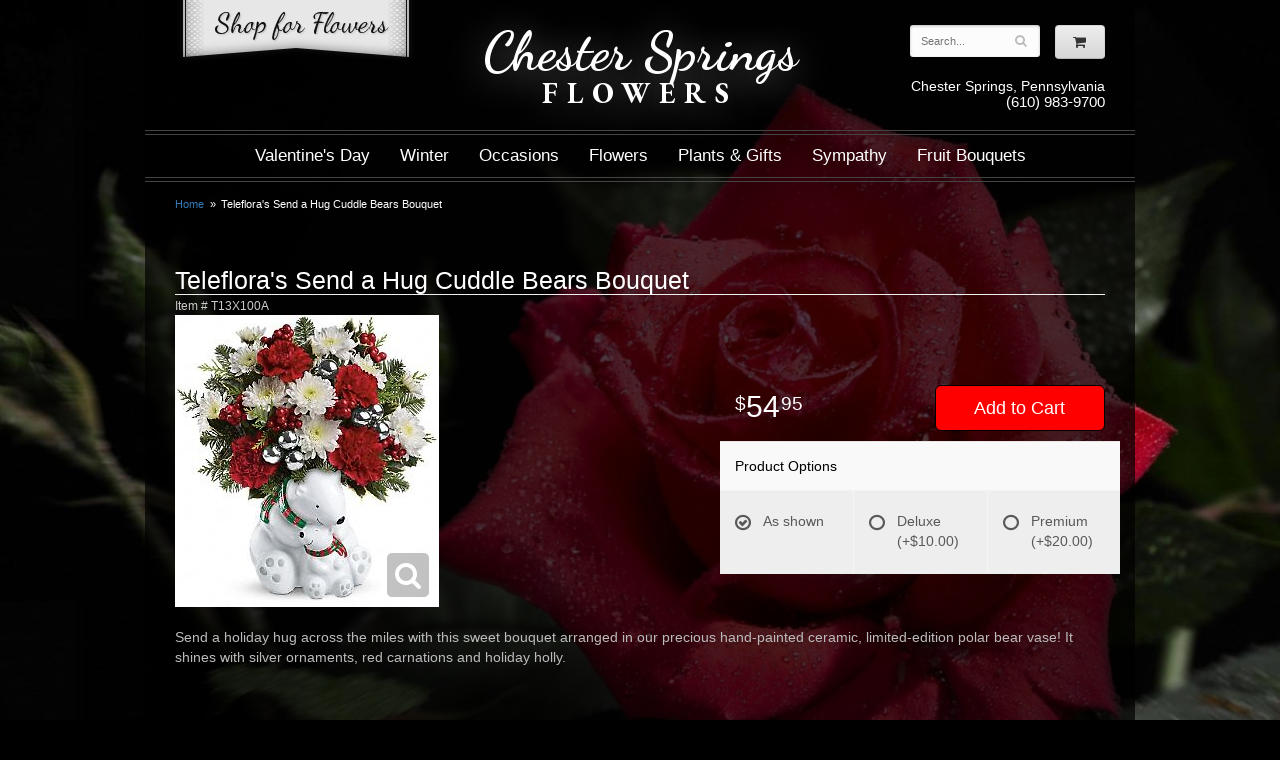

--- FILE ---
content_type: text/html; charset=UTF-8
request_url: https://www.chesterspringsflowers.com/product/telefloras-send-a-hug-cuddle-bears-bouquet
body_size: 5090
content:
<!doctype html>
<html class='dark'>
<head>
	<meta charset='utf-8'>
	<meta http-equiv='X-UA-Compatible' content='IE=edge'>
	<meta name='viewport' content='width=device-width, initial-scale=1, user-scalable=no'>
    <meta name="p:domain_verify" content="5fc3122cb8837d742b044b7e6f20ca06"/>
	
	
	
	
	<link rel='stylesheet' href='/assets/css/base.css'/>
	<link rel='stylesheet' href='/assets/css/bootstrap-reduced.min.css'/>
	<link rel='stylesheet' href='/styles.css?1632957808'/>
	<!-- Google tag (gtag.js) -->
<script async src="https://www.googletagmanager.com/gtag/js"></script>
<script>
  window.dataLayer = window.dataLayer || [];
  function gtag(){dataLayer.push(arguments);}
  gtag('js', new Date());

 gtag('config', 'UA-96539169-18',{ 'debug_mode':true });
</script>
<!-- /Google tag (gtag.js) -->
<script>function defer(callable){ (window.deferredScripts = window.deferredScripts || []).push(callable); }</script>
<link rel="canonical" href="https://www.chesterspringsflowers.com/product/telefloras-send-a-hug-cuddle-bears-bouquet"/>
<script>    gtag("event", "view_item", {
      currency: "USD",
      value: 54.95,
      items: [
        {
          item_id: "T13X100A",
          item_name: "Teleflora's Send a Hug Cuddle Bears Bouquet",
          // affiliation: "Google Merchandise Store",
          // coupon: "SUMMER_FUN",
          // discount: 2.22,
          // item_brand: "Google",
          

          price: 54.95,
          quantity: 1
        }
      ]
    });</script>
<meta name="description" content="Order Teleflora's Send a Hug Cuddle Bears Bouquet flower arrangement from Chester Springs Flowers, your local Chester Springs, PA florist.  Send Teleflora's Send a Hug Cuddle Bears Bouquet floral arrangement throughout Chester Springs and surrounding areas."/>
	<!-- Google tag (gtag.js) --> <script async src="https://www.googletagmanager.com/gtag/js?id=AW-876748906"></script> <script> window.dataLayer = window.dataLayer || []; function gtag(){dataLayer.push(arguments);} gtag('js', new Date()); gtag('config', 'AW-876748906'); </script>

	<title>Teleflora's Send a Hug Cuddle Bears Bouquet arranged by a florist in Chester Springs, PA : Chester Springs Flowers</title>
	<link rel='shortcut icon' href='/favicon.ico'/>
</head>
<body>

	<div id='header'>
		<div class='container'>
			<div class='row'>
				<div class='col-sm-2 col-md-3 hidden-sm hidden-xs'>
					<a href='/shop/occasions' id='shop-for-flowers'>Shop For Flowers</a>
				</div>
				<div class='col-xs-12 col-sm-6 col-md-6'>
					<h1 id='logo' class='logo'><a href='/'><span class='script'>Chester Springs </span> <span class='serif'> <span class='bold'>Flowers</span></span></a></h1>
				</div>
				<div class='col-sm-4 col-sm-offset-2 col-md-3 col-md-offset-0' id='website-controls'>
					<div class='row'>
						<div class='col-xs-2 visible-xs-block'><a href='/cart'><i class='fa fa-2x fa-shopping-cart'></i></a></div>
						<div class='col-xs-8'>
							<form id='search' method='get' action='/search'>
								<div>
									<input type='hidden' name='search_in_description' value='1'/>
									<input type='text' name='keywords' placeholder='Search...' autocomplete='off'/>
									<button type='submit'><i class='fa fa-search'></i></button>
								</div>
							</form>
						</div>
						<div class='col-xs-3 hidden-xs col-sm-4'><a href='/cart' class='btn btn-block btn-default'><i class='fa fa-shopping-cart'></i></a></div>
						<div class='col-xs-2 visible-xs-block text-right'><i class='fa fa-2x fa-bars' id='toggle-navigation'></i></div>
					</div>
				</div>
				<div class='col-xs-12 col-sm-7 col-md-3' id='address'><span class='town'>Chester Springs, Pennsylvania</span><span class='phone'>(610) 983-9700</span>
				</div>
			</div>
		</div>
	</div>

	<div id='navigation' class='dbl-border'>
		<div class='container'>
			<div class='row'>
				<div class='col-md-12'><ul><li class="category-valentines-day lv-1"><a href="/shop/valentines-day" class="category-valentines-day lv-1">Valentine's Day</a></li><li class="category-winter lv-1"><a href="/shop/winter" class="category-winter lv-1">Winter</a></li><li class="category-occasions lv-1 parent"><a href="/shop/occasions" class="category-occasions lv-1 parent">Occasions</a><ul><li class="category-occasions/anniversary lv-2 child"><a href="/shop/occasions/anniversary" class="category-occasions/anniversary lv-2 child">Anniversary</a></li><li class="category-occasions/graduation lv-2 child"><a href="/shop/occasions/graduation" class="category-occasions/graduation lv-2 child">Graduation</a></li><li class="category-occasions/birthday lv-2 child"><a href="/shop/occasions/birthday" class="category-occasions/birthday lv-2 child">Birthday</a></li><li class="category-occasions/prom lv-2 child"><a href="/shop/occasions/prom" class="category-occasions/prom lv-2 child">Prom</a></li><li class="category-occasions/congratulations lv-2 child"><a href="/shop/occasions/congratulations" class="category-occasions/congratulations lv-2 child">Congratulations</a></li><li class="category-occasions/get-well lv-2 child"><a href="/shop/occasions/get-well" class="category-occasions/get-well lv-2 child">Get Well</a></li><li class="category-occasions/im-sorry lv-2 child"><a href="/shop/occasions/im-sorry" class="category-occasions/im-sorry lv-2 child">I'm Sorry</a></li><li class="category-occasions/just-because lv-2 child"><a href="/shop/occasions/just-because" class="category-occasions/just-because lv-2 child">Just Because</a></li><li class="category-occasions/love-and-romance lv-2 child"><a href="/shop/occasions/love-and-romance" class="category-occasions/love-and-romance lv-2 child">Love & Romance</a></li><li class="category-occasions/new-baby lv-2 child"><a href="/shop/occasions/new-baby" class="category-occasions/new-baby lv-2 child">New Baby</a></li><li class="category-occasions/thank-you lv-2 child"><a href="/shop/occasions/thank-you" class="category-occasions/thank-you lv-2 child">Thank You</a></li><li class="category-occasions/thinking-of-you lv-2 child"><a href="/shop/occasions/thinking-of-you" class="category-occasions/thinking-of-you lv-2 child">Thinking of You</a></li></ul></li><li class="category-flowers lv-1 parent"><a href="/shop/flowers" class="category-flowers lv-1 parent">Flowers</a><ul><li class="category-flowers/bes lv-2 child"><a href="/shop/flowers/bes" class="category-flowers/bes lv-2 child">Best Sellers</a></li><li class="category-flowers/a-dog-able-collection lv-2 child"><a href="/shop/flowers/a-dog-able-collection" class="category-flowers/a-dog-able-collection lv-2 child">a-DOG-able Collection</a></li><li class="category-flowers/fields-of-europe lv-2 child"><a href="/shop/flowers/fields-of-europe" class="category-flowers/fields-of-europe lv-2 child">Fields of Europe</a></li><li class="category-flowers/happy-hour lv-2 child"><a href="/shop/flowers/happy-hour" class="category-flowers/happy-hour lv-2 child">Happy Hour</a></li><li class="category-flowers/luxury lv-2 child"><a href="/shop/flowers/luxury" class="category-flowers/luxury lv-2 child">Luxury</a></li></ul></li><li class="category-plants-gifts lv-1 parent"><a href="/shop/plants-gifts" class="category-plants-gifts lv-1 parent">Plants & Gifts</a><ul><li class="category-plants-gifts/balloons lv-2 child"><a href="/shop/plants-gifts/balloons" class="category-plants-gifts/balloons lv-2 child">Balloons</a></li><li class="category-plants-gifts/best-sellers lv-2 child"><a href="/shop/plants-gifts/best-sellers" class="category-plants-gifts/best-sellers lv-2 child">Best Sellers</a></li><li class="category-plants-gifts/chocolates lv-2 child"><a href="/shop/plants-gifts/chocolates" class="category-plants-gifts/chocolates lv-2 child">Chocolates</a></li><li class="category-plants-gifts/corporate-gifts lv-2 child"><a href="/shop/plants-gifts/corporate-gifts" class="category-plants-gifts/corporate-gifts lv-2 child">Corporate Gifts</a></li><li class="category-plants-gifts/gift-baskets lv-2 child"><a href="/shop/plants-gifts/gift-baskets" class="category-plants-gifts/gift-baskets lv-2 child">Gift Baskets</a></li><li class="category-plants-gifts/plants-dish-gardens lv-2 child"><a href="/shop/plants-gifts/plants-dish-gardens" class="category-plants-gifts/plants-dish-gardens lv-2 child">Plants/Dish Gardens</a></li><li class="category-plants-gifts/plush-animals lv-2 child"><a href="/shop/plants-gifts/plush-animals" class="category-plants-gifts/plush-animals lv-2 child">Plush Animals</a></li><li class="category-plants-gifts/roses lv-2 child"><a href="/shop/plants-gifts/roses" class="category-plants-gifts/roses lv-2 child">Roses</a></li><li class="category-plants-gifts/those-extras lv-2 child"><a href="/shop/plants-gifts/those-extras" class="category-plants-gifts/those-extras lv-2 child">Those extras</a></li></ul></li><li class="category-sympathy lv-1 parent"><a href="/shop/sympathy" class="category-sympathy lv-1 parent">Sympathy</a><ul><li class="category-sympathy/for-the-service lv-2 child"><a href="/shop/sympathy/for-the-service" class="category-sympathy/for-the-service lv-2 child">For the Service</a></li><li class="category-sympathy/for-the-home lv-2 child"><a href="/shop/sympathy/for-the-home" class="category-sympathy/for-the-home lv-2 child">For the Home</a></li><li class="category-sympathy/casket-sprays lv-2 child"><a href="/shop/sympathy/casket-sprays" class="category-sympathy/casket-sprays lv-2 child">Casket Sprays</a></li><li class="category-sympathy/crosses lv-2 child"><a href="/shop/sympathy/crosses" class="category-sympathy/crosses lv-2 child">Crosses</a></li><li class="category-sympathy/standing-sprays lv-2 child"><a href="/shop/sympathy/standing-sprays" class="category-sympathy/standing-sprays lv-2 child">Standing Sprays</a></li><li class="category-sympathy/hearts lv-2 child"><a href="/shop/sympathy/hearts" class="category-sympathy/hearts lv-2 child">Hearts</a></li><li class="category-sympathy/wreaths lv-2 child"><a href="/shop/sympathy/wreaths" class="category-sympathy/wreaths lv-2 child">Wreaths</a></li><li class="category-sympathy/vase-arrangements lv-2 child"><a href="/shop/sympathy/vase-arrangements" class="category-sympathy/vase-arrangements lv-2 child">Vase Arrangements</a></li></ul></li><li class="category-fruit-bouquets lv-1"><a href="/shop/fruit-bouquets" class="category-fruit-bouquets lv-1">Fruit Bouquets</a></li></ul></div>
			</div>
		</div>
	</div>

	<div id='breadcrumbs'>
		<div class='container'>
			<div class='row'>
				<div class='col-md-12'><ul><li><a href="/">Home</a></li><li><span>Teleflora's Send a Hug Cuddle Bears Bouquet</span></li></ul><script type="application/ld+json">{"@context":"http://schema.org","@type":"BreadcrumbList","itemListElement":[{"@type":"ListItem","position":1,"item":{"@id":"https://www.chesterspringsflowers.com","name":"Home"}},{"@type":"ListItem","position":2,"item":{"@id":"https://www.chesterspringsflowers.com_","name":"Teleflora's Send a Hug Cuddle Bears Bouquet"}}]}</script></div>
			</div>
		</div>
	</div>



	<div id='page'>
		<div class='container'>
			<style>
#lighter-box {
	display: none;
	position: fixed;
	z-index: 1000000000;
	top: 0;
	left: 0;
	width: 100%;
	height: 100%;
}

#lighter-box-close {
	cursor: pointer;
	position: absolute;
	z-index: 99999999999;
	top: 10px;
	right: 10px;
	width: 44px;
	height: 44px;
	color: rgba(255, 255, 255, .8);
	text-align: center;
	line-height: 44px;
	background: rgba(0, 0, 0, .4);
	border-radius: 5px;
}

#lighter-box-close:hover {
	background: rgba(0, 0, 0, .7);
}

html.dark #lighter-box-close {
	color: #000;
	text-shadow: 0 0 3px rgba(255, 255, 255, .3);
	background: rgba(255, 255, 255, .4);
	box-shadow: 0 0 3px rgba(255, 255, 255, .2) inset;
}

html.dark #lighter-box-close:hover {
	background: rgba(255, 255, 255, .6);
}

#lighter-box #lighter-box-overlay {
	position: absolute;
	top: 0;
	left: 0;
	width: 100%;
	height: 100%;
	opacity: 0;
	background: rgba(0, 0, 0, .3);
	box-shadow: inset 0 0 80px rgba(0, 0, 0, .3);
	transition: 1s;
}

html.dark #lighter-box #lighter-box-overlay {
	background: rgba(0, 0, 0, .8);	
	box-shadow: inset 0 0 80px rgba(0, 0, 0, .8);
}

#lighter-box.animate #lighter-box-overlay {
	opacity: 1;
}

#lighter-box .lighter-box-image-container {
	display: flex;
	justify-content: center;
	align-items: center;
	position: absolute;
	top: 0;
	left: 0;
	width: 100%;
	height: 100%;
	transition: .5s;
}

#lighter-box .lighter-box-image-container.enlarged {
	padding: 4%;
}

#lighter-box .lighter-box-image {
	display: block;
	max-width: 100%;
	max-height: 100%;
	box-shadow: 0 2px 5px rgba(0, 0, 0, .2);
}

#lighter-box #lighter-box-image-original .lighter-box-image {
	background: #FFF;
}

.image-wrapper {
	position: relative;
	float: left;
	max-width: 100%;
}

.zoom-icon {
	display: none;
	position: absolute;
	bottom: 10px;
	right: 10px;
	padding: 8px;
	color: #FFF;
	opacity: .6;
	background: rgba(0, 0, 0, .4);
	border-radius: 5px;
	transition: .3s;
	pointer-events: none;
}

img[data-zoom-src]:not([data-zoom-src='']) {
	cursor: pointer;
}

img[data-zoom-src]:not([data-zoom-src='']) + .zoom-icon {
	display: block;
}

.image-wrapper:hover .zoom-icon {
	opacity: .9;
}
</style>
<div class='row' id='product' itemscope itemtype="http://schema.org/Product">

	<div class='col-md-12'>
		<h1 class='product-name' itemprop="name">Teleflora's Send a Hug Cuddle Bears Bouquet</h1>
		<meta itemprop='productID' content="615"/>
		<meta itemprop='brand' content="Chester Springs Flowers"/>
		<meta itemprop='url' content="https://www.chesterspringsflowers.com/product/telefloras-send-a-hug-cuddle-bears-bouquet">
		<small class='sku'>Item # <span itemprop='sku'>T13X100A</span></small>
	</div>

	<div id='image' class='col-md-6'>
		<div class='row'>
			<div class='col-xs-12'>
				<div class='image-wrapper'>
					<img src='/media/images/cache/3f962a578ec0d1923ae298441849347e.264x292.jpg' data-zoom-src='/media/images/cache/3f962a578ec0d1923ae298441849347e.264x292.jpg' class='img-responsive' id='primary-image' itemprop="image" alt="Teleflora&amp;#039;s Send a Hug Cuddle Bears Bouquet"/>
					<i class='fa fa-2x fa-search zoom-icon'></i>
				</div>
			</div>
		</div>

		<script>
		defer(function(){
			var $prices = $('#details .price, #details .sale-price');
			var $radios = $('.value input[type="radio"]');
			var $selects = $('.values select');

			$prices.each(function(){
				var $this = $(this);

				$this.data('original-price', $this.text().replace(/[^\d]/g, ''));
			});

			updatePriceFromSelections();

			$radios
				.on('change', function(){
					updatePriceFromSelections();
				});

			$selects
				.on('change', function(){
					updatePriceFromSelections();
				});

			function updatePriceFromSelections(){
				var selectedDifferences = 0;
				
				$radios
					.filter(':checked')
					.each(function(){
						var $checked = $(this);
						var difference = $checked.attr('data-price-difference');
						var negative = false;
						if(difference.indexOf('-') != -1){
							negative = true;
						}
						difference = parseInt(difference.replace(/[^\d]/g, ''));
						if(negative){
							selectedDifferences -= difference;
						}
						else{
							selectedDifferences += difference;
						}
					});

				$selects
					.each(function(){
						var $select = $(this);

						if(! ($select && $select[0] && $select[0].options.length)){
							return false;
						}

						var $selectedOption = $($select[0].options[$select[0].selectedIndex]);
						var difference = $selectedOption.attr('data-price-difference');
						var negative = false;
						if(difference.indexOf('-') != -1){
							negative = true;
						}
						difference = parseInt(difference.replace(/[^\d]/g, ''));
						if(negative){
							selectedDifferences -= difference;
						}
						else{
							selectedDifferences += difference;
						}
					});

				selectedDifferences = parseInt(selectedDifferences);

				$prices
					.each(function(){
						var $price = $(this);
						var amount = parseInt($price.data('original-price'));

						amount += selectedDifferences;
						amount = amount.toString();

						$price.html('<span class="dollars">' + amount.substr(0, amount.length - 2) + '</span><span class="decimal">.</span><span class="cents">' + amount.substr(-2) + '</span>');
					});
			}
		});
		</script>
	</div>

	<div id='details' class='col-md-5 col-md-offset-1'>
<form action="/cart/add" method="post">
			<div class='row prices' itemprop='offers' itemscope itemtype='http://schema.org/Offer'>
				<link itemprop='availability' href='http://schema.org/InStock'>
				<meta itemprop='priceCurrency' content='USD'/>
				<meta itemprop='itemCondition' itemtype='http://schema.org/OfferItemCondition' content='http://schema.org/NewCondition'/>
				<div class='col-md-6'>
					<span class='price' itemprop="price"><span class="dollars">54</span><span class="decimal">.</span><span class="cents">95</span></span>

				</div>
				<div class='col-md-6'>
					<button type='submit' class='btn btn-primary btn-block btn-lg'>Add to Cart</button>
				</div>
			</div>

			<div class='row option'>
				<div class='col-md-12 title'>Product Options</div>
			</div>
			<div class='row values'>
					<label class='col-sm-4 value'>
						<input type="radio" name="options[0]" data-arbitrary-value-id="0" value="0" checked="checked" data-price-difference="0"/>
						<span class='icon'>
							<i class='fa fa-lg fa-check-circle-o checked'></i>
							<i class='fa fa-lg fa-circle-o unchecked'></i>
						</span>
						<span class='value-name'>As shown </span></span>
					</label>
					<label class='col-sm-4 value'>
						<input type="radio" name="options[0]" data-arbitrary-value-id="1" value="1" data-price-difference="10.00"/>
						<span class='icon'>
							<i class='fa fa-lg fa-check-circle-o checked'></i>
							<i class='fa fa-lg fa-circle-o unchecked'></i>
						</span>
						<span class='value-name'>Deluxe <span class='price-difference'>(+$10.00)</span></span>
					</label>
					<label class='col-sm-4 value'>
						<input type="radio" name="options[0]" data-arbitrary-value-id="2" value="2" data-price-difference="20.00"/>
						<span class='icon'>
							<i class='fa fa-lg fa-check-circle-o checked'></i>
							<i class='fa fa-lg fa-circle-o unchecked'></i>
						</span>
						<span class='value-name'>Premium <span class='price-difference'>(+$20.00)</span></span>
					</label>
				<div class='col-sm-12'>
				</div>
			</div>


		<input type="hidden" name="product_id" value="615"/></form>	</div>

	<div class='col-md-12 description' itemprop="description">
		Send a holiday hug across the miles with this sweet bouquet arranged in our precious hand-painted ceramic, limited-edition polar bear vase! It shines with silver ornaments, red carnations and holiday holly.
	</div>



</div>

<script>
defer(function(){
	var $primaryImage = $('#primary-image');
	var $altImages = $('#alt-images');

	$altImages
		.on('click', 'img', function(){
			var $this = $(this);
			$primaryImage
				.attr('src', $this.attr('src'))
				.attr('data-zoom-src', $this.attr('data-zoom-src'));
		});

	$primaryImage
		.LighterBox()
		.additionalImages($altImages.find('img'));
});
</script>


		</div>
	</div>

	<div id='footer'>
		<div class='container'>
			<div class='row'>
				<div class='col-sm-3'>
					<ul>
						<li><span class='footer-title'>Store Address</span></li>
						<li>Chester Springs Flowers</li>
						<li>201 2nd Avenue #107</li>
						<li>Collegeville, Pennsylvania 19426</li>
						<li>(610) 983-9700</li>
					</ul>
				</div>
				<div class='col-sm-3'>
					<ul>
						<li><span class='footer-title'>Hours of Operation</span></li>
						<li><div class="preserve-whitespace">Mon - Fri: 8am to 5pm
Sat &amp; Sun: closed</div> </li>
					</ul>
				</div>
				<div class='col-sm-3'>
					<ul>
						<li><span class='footer-title'>Information</span></li>
						<li><a href='/page/AboutUs'>About Us</a></li>
						<li><a href="/page/corp">Corporate Accounts</a></li>
					</ul>
				</div>
				<div class='col-sm-3'>
					<ul>
						<li><span class='footer-title'>Our Policies</span></li>
						<li><a href='/page/delivery'>Delivery</a></li>
						<li><a href='/page/privacy'>Privacy</a> </li>
						<li><a href='/page/substitutions'>Substitutions</a></li>
						
					</ul>
				</div>
			</div>
		</div>
	</div>
	<div id='footer2'>
		<div class='container'>
			<div class='row'>
				<div class='col-xs-5' id='copyright'>&copy; Copyright Chester Springs Flowers.</div>
				<div class='col-xs-7 text-right' id='attribution'><a href='http://www.websystems.com'>Website Design and Hosting by WebSystems.com</a></div>
			</div>
		</div>
	</div>
	<link rel='stylesheet' type='text/css' href='//fonts.googleapis.com/css?family=Dancing+Script:700|EB+Garamond:700'/>
	<script src='/assets/js/jquery-1.11.2.min.js'></script>
	<script src='/assets/js/utils.min.js'></script>
	<link rel='stylesheet' href='/assets/css/font-awesome.min.css'/>


<script src='/assets/js/lighterbox.js'></script><script>(window.deferredScripts || []).forEach(function(deferred){ deferred(); });</script></body></html>